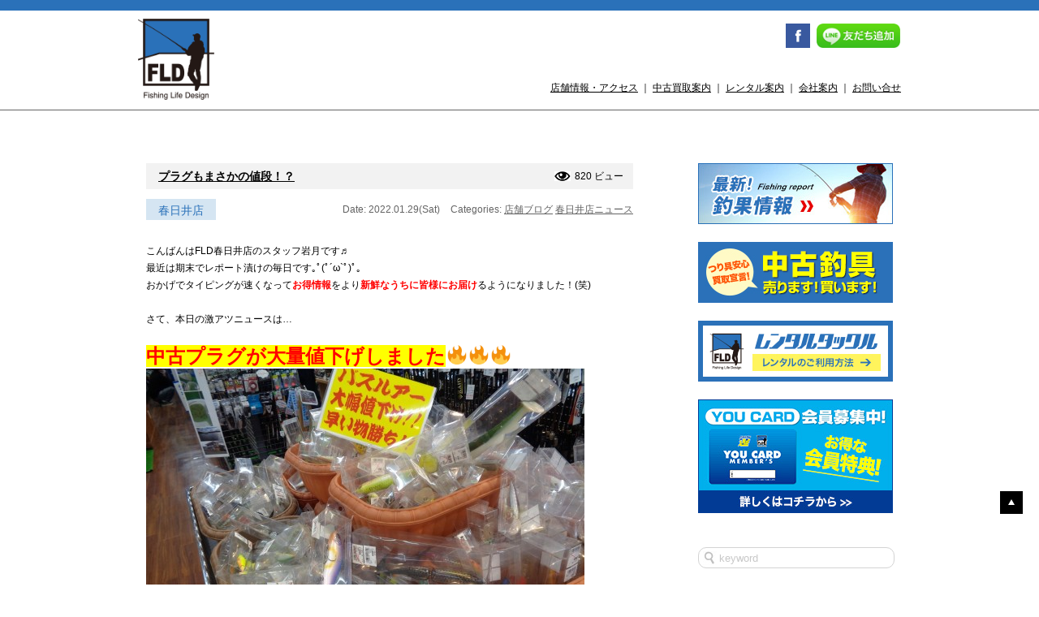

--- FILE ---
content_type: text/html; charset=UTF-8
request_url: https://www.fishing-lifed.com/tag/%E3%83%AF%E3%82%B4%E3%83%B3/
body_size: 34736
content:
<!DOCTYPE html>
<html lang="ja">
<head>
<meta charset="UTF-8">
<meta name="viewport" content="width=device-width">
<meta name="keywords" content="釣り,レンタル,釣具,レンタルタックル">
<meta name="format-detection" content="telephone=no">
<meta name="description" content="気軽に釣りを楽しみたい！そんなあなたを完全サポート。">
<meta name="google-site-verification" content="7JiKG6TBwL7VTtZyBHcL5hO-VQVJvNuo6YmAeuT0tyM" />
<meta name="google-site-verification" content="7JiKG6TBwL7VTtZyBHcL5hO-VQVJvNuo6YmAeuT0tyM" />
<link rel="stylesheet" href="https://www.fishing-lifed.com/wp/wp-content/themes/typeA/style.css" type="text/css">
<link rel="stylesheet" href="https://www.fishing-lifed.com/wp/wp-content/themes/typeA/css/common.css" type="text/css">
<!--<script type="text/javascript" src="//ajax.googleapis.com/ajax/libs/jquery/1.7.2/jquery.js" charset="utf-8"></script>--> 

<script src="https://ajax.googleapis.com/ajax/libs/jquery/3.1.1/jquery.min.js"></script> 
<script type="text/javascript" src="https://www.fishing-lifed.com/wp/wp-content/themes/typeA/js/html5.js" charset="utf-8"></script> 
<script type="text/javascript" src="https://www.fishing-lifed.com/wp/wp-content/themes/typeA/js/jquery.page-scroller.js" charset="utf-8"></script> 
<script type="text/javascript" src="https://www.fishing-lifed.com/wp/wp-content/themes/typeA/js/action.js" charset="utf-8"></script> 
<script type="text/javascript" src="https://www.fishing-lifed.com/wp/wp-content/themes/typeA/js/ga.js" charset="utf-8"></script>
<title>
ワゴン | 新品・中古釣具／レンタルタックル FLD[Fishing Life Design]</title>
<link rel="shortcut icon" href="https://www.fishing-lifed.com/wp/wp-content/themes/typeA/images/favicon.ico">

<!-- css -->
<link rel="stylesheet" type="text/css" href="https://cdn.jsdelivr.net/npm/slick-carousel@1.8.1/slick/slick.css">
<link rel="stylesheet" type="text/css" href="https://cdnjs.cloudflare.com/ajax/libs/slick-carousel/1.9.0/slick-theme.css">

<!-- js --> 

<script type="text/javascript" src="https://cdn.jsdelivr.net/npm/slick-carousel@1.8.1/slick/slick.min.js"></script> 
<script>
	
$(function(){
	$('#img-slider ul').slick({
		slidesToShow: 1,
		slidesToScroll:1,
		autoplay:true,
		arrows:false,
		dots:true,
		centerMode:true,        
    	centerPadding:"25vw",
	});
});
	
</script>
	
	
<!-- OGP -->
<meta property="og:type" content="blog">
<meta property="og:description" content="気軽に釣りを楽しみたい！そんなあなたを完全サポート。">
<meta property="og:title" content="新品・中古釣具／レンタルタックル FLD[Fishing Life Design]">
<meta property="og:url" content="https://www.fishing-lifed.com">
<meta property="og:image" content="https://www.fishing-lifed.com/wp/wp-content/themes/typeA/screenshot.png">
<meta property="og:site_name" content="新品・中古釣具／レンタルタックル FLD[Fishing Life Design]">
<meta property="og:locale" content="ja_JP" />
<meta property="fb:admins" content="100001679484566">
<meta property="fb:app_id" content="498381986900090">
<!-- /OGP -->
<link rel="alternate" type="application/rss+xml" title="新品・中古釣具／レンタルタックル FLD[Fishing Life Design] &raquo; ワゴン タグのフィード" href="https://www.fishing-lifed.com/tag/%e3%83%af%e3%82%b4%e3%83%b3/feed/" />
		<script type="text/javascript">
			window._wpemojiSettings = {"baseUrl":"https:\/\/s.w.org\/images\/core\/emoji\/72x72\/","ext":".png","source":{"concatemoji":"https:\/\/www.fishing-lifed.com\/wp\/wp-includes\/js\/wp-emoji-release.min.js?ver=4.2.38"}};
			!function(e,n,t){var a;function o(e){var t=n.createElement("canvas"),a=t.getContext&&t.getContext("2d");return!(!a||!a.fillText)&&(a.textBaseline="top",a.font="600 32px Arial","flag"===e?(a.fillText(String.fromCharCode(55356,56812,55356,56807),0,0),3e3<t.toDataURL().length):(a.fillText(String.fromCharCode(55357,56835),0,0),0!==a.getImageData(16,16,1,1).data[0]))}function i(e){var t=n.createElement("script");t.src=e,t.type="text/javascript",n.getElementsByTagName("head")[0].appendChild(t)}t.supports={simple:o("simple"),flag:o("flag")},t.DOMReady=!1,t.readyCallback=function(){t.DOMReady=!0},t.supports.simple&&t.supports.flag||(a=function(){t.readyCallback()},n.addEventListener?(n.addEventListener("DOMContentLoaded",a,!1),e.addEventListener("load",a,!1)):(e.attachEvent("onload",a),n.attachEvent("onreadystatechange",function(){"complete"===n.readyState&&t.readyCallback()})),(a=t.source||{}).concatemoji?i(a.concatemoji):a.wpemoji&&a.twemoji&&(i(a.twemoji),i(a.wpemoji)))}(window,document,window._wpemojiSettings);
		</script>
		<style type="text/css">
img.wp-smiley,
img.emoji {
	display: inline !important;
	border: none !important;
	box-shadow: none !important;
	height: 1em !important;
	width: 1em !important;
	margin: 0 .07em !important;
	vertical-align: -0.1em !important;
	background: none !important;
	padding: 0 !important;
}
</style>
<link rel='stylesheet' id='contact-form-7-css'  href='https://www.fishing-lifed.com/wp/wp-content/plugins/contact-form-7/includes/css/styles.css?ver=4.2.1' type='text/css' media='all' />
<script>if (document.location.protocol != "https:") {document.location = document.URL.replace(/^http:/i, "https:");}</script><script type='text/javascript' src='https://www.fishing-lifed.com/wp/wp-includes/js/jquery/jquery.js?ver=1.11.2'></script>
<script type='text/javascript' src='https://www.fishing-lifed.com/wp/wp-includes/js/jquery/jquery-migrate.min.js?ver=1.2.1'></script>
<link rel="EditURI" type="application/rsd+xml" title="RSD" href="https://www.fishing-lifed.com/wp/xmlrpc.php?rsd" />
<link rel="wlwmanifest" type="application/wlwmanifest+xml" href="https://www.fishing-lifed.com/wp/wp-includes/wlwmanifest.xml" /> 
<meta name="generator" content="WordPress 4.2.38" />
<!-- BEGIN: WP Social Bookmarking Light -->
<script>(function(d, s, id) {
  var js, fjs = d.getElementsByTagName(s)[0];
  if (d.getElementById(id)) return;
  js = d.createElement(s); js.id = id;
  js.src = "//connect.facebook.net/ja_JP/sdk.js#xfbml=1&version=v2.0";
  fjs.parentNode.insertBefore(js, fjs);
}(document, 'script', 'facebook-jssdk'));</script>   
<style type="text/css">
.wp_social_bookmarking_light{
    border: 0 !important;
    padding: 10px 0 20px 0 !important;
    margin: 0 !important;
}
.wp_social_bookmarking_light div{
    float: left !important;
    border: 0 !important;
    padding: 0 !important;
    margin: 0 5px 0px 0 !important;
    min-height: 30px !important;
    line-height: 18px !important;
    text-indent: 0 !important;
}
.wp_social_bookmarking_light img{
    border: 0 !important;
    padding: 0;
    margin: 0;
    vertical-align: top !important;
}
.wp_social_bookmarking_light_clear{
    clear: both !important;
}
#fb-root{
    display: none;
}
.wsbl_twitter{
    width: 100px;
}
.wsbl_facebook_like iframe{
    max-width: none !important;
}</style>
<!-- END: WP Social Bookmarking Light -->
</head>
<body data-rsssl=1>
<header id="header">
    <div class="header-inner">
        <h1><a href="https://www.fishing-lifed.com/"><img src="https://www.fishing-lifed.com/wp/wp-content/themes/typeA/images/common/h-logo.png" width="" height="100" alt="Fishing Life Design"></a></h1>
        <div class="header-right">
            <div class="h-sns">
                <ul>
                    <li class="i-fb"><a href="https://www.facebook.com/fishinglifed" target="_blank"><img src="https://www.fishing-lifed.com/wp/wp-content/themes/typeA/images/common/h-fb.png" width="30" height="30" alt="Facebook"></a></li>
                    <li class="i-lineat"><a href="https://www.fishing-lifed.com/line/"><img src="https://www.fishing-lifed.com/wp/wp-content/themes/typeA/images/common/h-lineat2.png" width="" height="30" alt="友だち追加"></a></li>
                </ul>
            </div>
            <div class="contents-nav">
                <p><a href="https://www.fishing-lifed.com/shops/">店舗情報・アクセス</a> ｜ <a href="https://www.fishing-lifed.com/purchase/">中古買取案内</a> ｜ <a href="https://www.fishing-lifed.com/rental/">レンタル案内</a> ｜ <a href="http://fishing-you.com/company/about-us" target="_blank">会社案内</a> ｜ <a href="https://www.fishing-lifed.com/inquiry/">お問い合せ</a></p>
            </div>
            <div class="sp-contents-nav">
                <ul>
                    <li id="headerbar-menu"><span><img src="https://www.fishing-lifed.com/wp/wp-content/themes/typeA/images/common/h-sp-menu.png" width="100" height="100" alt="メニュー"></span></li>
                    <!--<li><a href="tel:052-325-5136"><img src="https://www.fishing-lifed.com/wp/wp-content/themes/typeA/images/common/h-sp-tel.png" width="100" height="100" alt="電話"></a></li>
					<li><a href="https://www.fishing-lifed.com/shops/#map"><img src="https://www.fishing-lifed.com/wp/wp-content/themes/typeA/images/common/h-sp-map.png" width="100" height="100" alt="地図"></a></li>-->
                </ul>
            </div>
        </div>
    </div>
    <div class="dropper" id="menu">
        <ul>
            <li class="page_item page-item-5658"><a href="https://www.fishing-lifed.com/rental-test/">テストレンタル</a></li>
<li class="page_item page-item-868"><a href="https://www.fishing-lifed.com/line/">LINE＠情報</a></li>
<li class="page_item page-item-928"><a href="https://www.fishing-lifed.com/rental/">レンタル案内</a></li>
<li class="page_item page-item-6"><a href="https://www.fishing-lifed.com/shops/">店舗情報</a></li>
<li class="page_item page-item-15"><a href="https://www.fishing-lifed.com/purchase/">中古買取案内</a></li>
<li class="page_item page-item-8"><a href="https://www.fishing-lifed.com/inquiry/">お問い合せ</a></li>
            <li><a href="http://fishing-you.com/company/about-us" target="_blank">会社案内</a></li>
            	<li class="cat-item cat-item-2220"><a href="https://www.fishing-lifed.com/category/ichinomiya/" >一宮インター店ニュース</a>
</li>
	<li class="cat-item cat-item-1787"><a href="https://www.fishing-lifed.com/category/tougou/" >東郷店ニュース</a>
</li>
	<li class="cat-item cat-item-1661"><a href="https://www.fishing-lifed.com/category/tsu/" >津店ニュース</a>
</li>
	<li class="cat-item cat-item-1180"><a href="https://www.fishing-lifed.com/category/yokkaichi-2/" >四日市店ニュース</a>
</li>
	<li class="cat-item cat-item-331"><a href="https://www.fishing-lifed.com/category/matsusaka/" >松阪店ニュース</a>
</li>
	<li class="cat-item cat-item-2"><a href="https://www.fishing-lifed.com/category/event/" >セール・イベント情報</a>
</li>
	<li class="cat-item cat-item-4"><a href="https://www.fishing-lifed.com/category/blog/" >店舗ブログ</a>
</li>
	<li class="cat-item cat-item-1"><a href="https://www.fishing-lifed.com/category/news/" >お知らせ</a>
</li>
	<li class="cat-item cat-item-32"><a href="https://www.fishing-lifed.com/category/nagoyakita/" >名古屋北店ニュース</a>
</li>
	<li class="cat-item cat-item-33"><a href="https://www.fishing-lifed.com/category/nagoyaminami/" >名古屋南店ニュース</a>
</li>
	<li class="cat-item cat-item-31"><a href="https://www.fishing-lifed.com/category/yokkaichi/" >四日市富洲原店ニュース</a>
</li>
	<li class="cat-item cat-item-317"><a href="https://www.fishing-lifed.com/category/kasugai/" >春日井店ニュース</a>
</li>
        </ul>
    </div>
</header>
<div id="wrapper">
	<div class="wrapper-inner">
		<div id="maincolumn">
			<div id="posts">
<div id="post-17539" class="entry-box">
    <div class="pagetitle">
                            <h3 class="entry-title"><a href="https://www.fishing-lifed.com/2022/01/29/%e3%83%97%e3%83%a9%e3%82%b0%e3%82%82%e3%81%be%e3%81%95%e3%81%8b%e3%81%ae%e5%80%a4%e6%ae%b5%ef%bc%81%ef%bc%9f/">プラグもまさかの値段！？</a></h3>        <div class="views">
            820 ビュー        </div>
    </div>
    <div class="entry-meta">
                <span class="tempo">春日井店</span>
                <span class="date">Date: 2022.01.29(Sat)</span> <span class="category">Categories:
        <a href="https://www.fishing-lifed.com/category/blog/" rel="category tag">店舗ブログ</a> <a href="https://www.fishing-lifed.com/category/kasugai/" rel="category tag">春日井店ニュース</a>        </span> </div>
    <div class="entry-content">
        <p>こんばんはFLD春日井店のスタッフ岩月です♬</p>
<p>最近は期末でレポート漬けの毎日です｡ﾟ(ﾟ´ω`ﾟ)ﾟ｡</p>
<p>おかげでタイピングが速くなって<strong><span style="color: #ff0000;">お得情報</span></strong>をより<strong><span style="color: #ff0000;">新鮮なうちに皆様にお届け</span></strong>るようになりました！(笑)</p>
<p>&nbsp;</p>
<p>さて、本日の激アツニュースは&#8230;</p>
<p>&nbsp;</p>
<p><span style="font-size: 18pt;"><strong><span style="background-color: #ffff00; color: #ff0000;">中古プラグが大量値下げしました</span></strong>🔥🔥🔥</span></p>
<p><img class="aligncenter size-large wp-image-17540" src="https://www.fishing-lifed.com/wp/wp-content/uploads/2022/01/DSC00955-540x405.jpg" alt="DSC00955" width="540" height="405" /></p>
<p><span style="font-size: 14pt;"><strong>ビッグベイト</strong>や<strong>バイブレーション</strong>,<strong>シャッド</strong>や<strong>ミノーなど</strong>も色々ありますので要チェックです！！！</span></p>
<p>&nbsp;</p>
<p><span style="font-size: 14pt; background-color: #ffff00;"><strong><span style="color: #ff0000;">レジ前のワゴンにて販売中ですよ！！</span></strong></span></p>
<p>&nbsp;</p>
<p><span style="font-size: 14pt;">これからも追加があるのでお楽しみに🔥🔥</span></p>
<p>&nbsp;</p>
<p>&nbsp;</p>
<p>&nbsp;</p>
<p>&nbsp;</p>
<p>&nbsp;</p>
<p><span style="font-size: 18pt;">さらに、<strong><span style="background-color: #ffff00; color: #ff0000;">明日30日</span></strong>はゼロが付く日なので<strong><span style="background-color: #ffff00; color: #ff0000;">現金買取20％U</span><span style="background-color: #ffff00; color: #ff0000;">P</span></strong>🔥</span></p>
<p><img class="aligncenter size-large wp-image-17280" src="https://www.fishing-lifed.com/wp/wp-content/uploads/2022/01/FLD-540x167-540x167.jpg" alt="FLD-540x167" width="540" height="167" /></p>
<p><span style="font-size: 14pt;"><span style="background-color: #ffff00; color: #ff0000;">新製品</span>に買い替えたいそこのあなた！！</span></p>
<p><span style="font-size: 14pt;">釣具を売るなら当店に明日お持ちください！！</span></p>
<p><span style="font-size: 14pt; background-color: #ffff00; color: #ff0000;">高額買取しますよ～♬</span></p>
<p>&nbsp;</p>
<p><span style="font-size: 14pt;"><strong>そして！　</strong></span></p>
<p>&nbsp;</p>
<p><span style="font-size: 14pt;"><strong>只今、アプリでクーポンを配信中です🔥</strong></span></p>
<p>&nbsp;</p>
<p>&nbsp;</p>
<p><span style="font-size: 14pt;"><strong>使用期間は１月３１日までとなっています🔥</strong></span></p>
<p>&nbsp;</p>
<p>&nbsp;</p>
<p><span style="font-size: 14pt;"><strong>お見逃しなく！！</strong></span></p>
<p>&nbsp;</p>
<p><img class="aligncenter size-large wp-image-17441" src="https://www.fishing-lifed.com/wp/wp-content/uploads/2022/01/17339d6b5f6ed3cf1613e843cbbb03e1-540x521.jpg" alt="クーポン" width="540" height="521" /></p>
<p>&nbsp;</p>
<p><span style="font-size: 14pt;"><strong>こちらからもダウンロードできます↓</strong></span></p>
<p>&nbsp;</p>
<p><span style="font-size: 14pt;"><strong>【iOSをご利用のお客様】</strong></span><br /><span style="font-size: 14pt;"><strong>　→ <a href="https://apps.apple.com/jp/app/id1536512855" target="_blank">App Storeでダウンロード</a></strong></span></p>
<p>&nbsp;</p>
<p><span style="font-size: 14pt;"><strong>【Androidをご利用のお客様】</strong></span><br /><span style="font-size: 14pt;"><strong>　→ <a href="https://play.google.com/store/apps/details?id=li.yapp.app5CA84F99&amp;hl=ja" target="_blank">Google Playでダウンロード</a></strong></span></p>
<p>&nbsp;</p>
<p>&nbsp;</p>
<div class="sharedaddy sd-sharing-enabled"><span style="font-size: 14pt;"> </span></div>
<p><span style="font-size: 14pt;"><strong>当店でお待ちしております🔥🔥</strong></span></p>
<p>&nbsp;</p>
<p>&nbsp;</p>
<p>&nbsp;</p>
<p><span style="font-size: 14pt; background-color: #ffff00; color: #ff0000;"><strong><a style="background-color: #ffff00; color: #ff0000;" href="https://fishing-you.com/cat_blog/shopblog/aichi/kasugai">フィッシング遊・春日井店ブログはこちらから</a></strong></span></p>
<p>&nbsp;</p>
<p><span style="font-size: 14pt; background-color: #ffff00; color: #0000ff;"><strong><a style="background-color: #ffff00; color: #0000ff;" href="https://www.instagram.com/fld_kasugai/">当店のほんわかインスタグラムはこちら♪</a></strong></span></p>
<p>&nbsp;</p>
<p>&nbsp;</p>
    </div>
</div>
			</div>
		</div><!-- /maincolumn -->
	<div id="sidebar">
		<div class="sidebar-inner">
			<div class="bnr">
			<a href="http://fishing-you.com/fish-staff" target="_blank"><img src="https://www.fishing-lifed.com/wp/wp-content/themes/typeA/images/common/bnr-report.jpg" width="240" height="75" alt="釣果情報"></a>
				<a href="https://www.fishing-lifed.com/purchase/"><img src="https://www.fishing-lifed.com/wp/wp-content/themes/typeA/images/common/bnr1.jpg" width="240" height="75" alt="中古釣具 売ります！買います！"></a>
				 <a href="https://www.fishing-lifed.com/rental/"><img src="https://www.fishing-lifed.com/wp/wp-content/themes/typeA/images/common/bnr2.jpg" width="240" height="75" alt="レンタルタックル"></a>
				<!--<a href="http://www.r326.com/b/main.aspx?id=fishing_rental" target="_blank"><img src="https://www.fishing-lifed.com/wp/wp-content/themes/typeA/images/common/bnr3.jpg" width="240" height="75" alt="レンタルご利用状況"></a>-->
				<a href="http://fishing-you.com/youcard-2" target="_blank"><img src="https://www.fishing-lifed.com/wp/wp-content/themes/typeA/images/common/bnr-youcard.jpg" width="240" height="" alt="YOUCARD入会案内"></a>
			</div>
<div class="searchform">
	<form role="search" method="get" id="searchform" action="https://www.fishing-lifed.com/" >
		<input type="text" value="" name="s" id="s" placeholder="keyword" />
	</form>
</div>			
						
			
<h3>カテゴリー</h3>
<ul class="ul_category">
	<li class="cat-item cat-item-2220"><a href="https://www.fishing-lifed.com/category/ichinomiya/" >一宮インター店ニュース</a> (214)
</li>
	<li class="cat-item cat-item-1787"><a href="https://www.fishing-lifed.com/category/tougou/" >東郷店ニュース</a> (298)
</li>
	<li class="cat-item cat-item-1661"><a href="https://www.fishing-lifed.com/category/tsu/" >津店ニュース</a> (119)
</li>
	<li class="cat-item cat-item-1180"><a href="https://www.fishing-lifed.com/category/yokkaichi-2/" >四日市店ニュース</a> (341)
</li>
	<li class="cat-item cat-item-331"><a href="https://www.fishing-lifed.com/category/matsusaka/" >松阪店ニュース</a> (490)
</li>
	<li class="cat-item cat-item-2"><a href="https://www.fishing-lifed.com/category/event/" >セール・イベント情報</a> (297)
</li>
	<li class="cat-item cat-item-4"><a href="https://www.fishing-lifed.com/category/blog/" >店舗ブログ</a> (5,071)
</li>
	<li class="cat-item cat-item-1"><a href="https://www.fishing-lifed.com/category/news/" >お知らせ</a> (459)
</li>
	<li class="cat-item cat-item-32"><a href="https://www.fishing-lifed.com/category/nagoyakita/" >名古屋北店ニュース</a> (773)
</li>
	<li class="cat-item cat-item-33"><a href="https://www.fishing-lifed.com/category/nagoyaminami/" >名古屋南店ニュース</a> (982)
</li>
	<li class="cat-item cat-item-31"><a href="https://www.fishing-lifed.com/category/yokkaichi/" >四日市富洲原店ニュース</a> (640)
</li>
</ul>
			
			
			
			
			
			
			<h3>最新記事</h3>
			<ul>
				<li><a href="https://www.fishing-lifed.com/2026/01/21/%e8%b2%b7%e5%8f%96%e3%82%a2%e3%83%83%e3%83%97%e3%81%ae%e3%81%8a%e7%9f%a5%e3%82%89%e3%81%9b%ef%bc%86%e5%85%a5%e8%8d%b7%e6%83%85%e5%a0%b1%ef%bd%9e%ef%bc%81/">買取アップのお知らせ＆入荷情報～！</a></li>
				<li><a href="https://www.fishing-lifed.com/2026/01/18/%e4%b8%ad%e5%8f%a4%e5%95%86%e5%93%81%e6%96%b0%e5%85%a5%e8%8d%b7%e3%81%97%e3%81%be%e3%81%97%e3%81%9f%e3%80%82-2/">中古商品新入荷しました。</a></li>
				<li><a href="https://www.fishing-lifed.com/2026/01/18/%e2%80%bc%ef%b8%8f%f0%9f%92%a1%e3%81%8a%e7%9f%a5%e3%82%89%e3%81%9b%f0%9f%92%a1%e2%80%bc%ef%b8%8f/">‼️💡お知らせ💡‼️</a></li>
				<li><a href="https://www.fishing-lifed.com/2026/01/18/%e7%ae%a1%e9%87%a3%e3%82%8a%e7%94%a8%e3%82%b9%e3%83%97%e3%83%bc%e3%83%b3%e5%a4%a7%e9%87%8f%e5%85%a5%e8%8d%b7%ef%bc%81%ef%bc%81/">管釣り用スプーン大量入荷！！</a></li>
				<li><a href="https://www.fishing-lifed.com/2026/01/17/%e4%b8%ad%e5%8f%a4%e5%95%86%e5%93%81%e5%85%a5%e8%8d%b7%e6%83%85%e5%a0%b1%e3%81%a7%e3%81%99%ef%bc%81-3/">中古商品入荷情報です！</a></li>
			</ul>
			<h3>アーカイブ</h3>
			<ul>
	<li><a href='https://www.fishing-lifed.com/2026/01/'>2026年1月</a>&nbsp;(24)</li>
	<li><a href='https://www.fishing-lifed.com/2025/12/'>2025年12月</a>&nbsp;(30)</li>
	<li><a href='https://www.fishing-lifed.com/2025/11/'>2025年11月</a>&nbsp;(32)</li>
	<li><a href='https://www.fishing-lifed.com/2025/10/'>2025年10月</a>&nbsp;(44)</li>
	<li><a href='https://www.fishing-lifed.com/2025/09/'>2025年9月</a>&nbsp;(48)</li>
	<li><a href='https://www.fishing-lifed.com/2025/08/'>2025年8月</a>&nbsp;(53)</li>
	<li><a href='https://www.fishing-lifed.com/2025/07/'>2025年7月</a>&nbsp;(44)</li>
	<li><a href='https://www.fishing-lifed.com/2025/06/'>2025年6月</a>&nbsp;(44)</li>
	<li><a href='https://www.fishing-lifed.com/2025/05/'>2025年5月</a>&nbsp;(41)</li>
	<li><a href='https://www.fishing-lifed.com/2025/04/'>2025年4月</a>&nbsp;(39)</li>
	<li><a href='https://www.fishing-lifed.com/2025/03/'>2025年3月</a>&nbsp;(49)</li>
	<li><a href='https://www.fishing-lifed.com/2025/02/'>2025年2月</a>&nbsp;(51)</li>
	<li><a href='https://www.fishing-lifed.com/2025/01/'>2025年1月</a>&nbsp;(67)</li>
	<li><a href='https://www.fishing-lifed.com/2024/12/'>2024年12月</a>&nbsp;(74)</li>
	<li><a href='https://www.fishing-lifed.com/2024/11/'>2024年11月</a>&nbsp;(69)</li>
	<li><a href='https://www.fishing-lifed.com/2024/10/'>2024年10月</a>&nbsp;(73)</li>
	<li><a href='https://www.fishing-lifed.com/2024/09/'>2024年9月</a>&nbsp;(62)</li>
	<li><a href='https://www.fishing-lifed.com/2024/08/'>2024年8月</a>&nbsp;(58)</li>
	<li><a href='https://www.fishing-lifed.com/2024/07/'>2024年7月</a>&nbsp;(60)</li>
	<li><a href='https://www.fishing-lifed.com/2024/06/'>2024年6月</a>&nbsp;(50)</li>
	<li><a href='https://www.fishing-lifed.com/2024/05/'>2024年5月</a>&nbsp;(56)</li>
	<li><a href='https://www.fishing-lifed.com/2024/04/'>2024年4月</a>&nbsp;(61)</li>
	<li><a href='https://www.fishing-lifed.com/2024/03/'>2024年3月</a>&nbsp;(71)</li>
	<li><a href='https://www.fishing-lifed.com/2024/02/'>2024年2月</a>&nbsp;(52)</li>
	<li><a href='https://www.fishing-lifed.com/2024/01/'>2024年1月</a>&nbsp;(51)</li>
	<li><a href='https://www.fishing-lifed.com/2023/12/'>2023年12月</a>&nbsp;(48)</li>
	<li><a href='https://www.fishing-lifed.com/2023/11/'>2023年11月</a>&nbsp;(61)</li>
	<li><a href='https://www.fishing-lifed.com/2023/10/'>2023年10月</a>&nbsp;(57)</li>
	<li><a href='https://www.fishing-lifed.com/2023/09/'>2023年9月</a>&nbsp;(51)</li>
	<li><a href='https://www.fishing-lifed.com/2023/08/'>2023年8月</a>&nbsp;(52)</li>
	<li><a href='https://www.fishing-lifed.com/2023/07/'>2023年7月</a>&nbsp;(56)</li>
	<li><a href='https://www.fishing-lifed.com/2023/06/'>2023年6月</a>&nbsp;(59)</li>
	<li><a href='https://www.fishing-lifed.com/2023/05/'>2023年5月</a>&nbsp;(73)</li>
	<li><a href='https://www.fishing-lifed.com/2023/04/'>2023年4月</a>&nbsp;(75)</li>
	<li><a href='https://www.fishing-lifed.com/2023/03/'>2023年3月</a>&nbsp;(85)</li>
	<li><a href='https://www.fishing-lifed.com/2023/02/'>2023年2月</a>&nbsp;(72)</li>
	<li><a href='https://www.fishing-lifed.com/2023/01/'>2023年1月</a>&nbsp;(92)</li>
	<li><a href='https://www.fishing-lifed.com/2022/12/'>2022年12月</a>&nbsp;(90)</li>
	<li><a href='https://www.fishing-lifed.com/2022/11/'>2022年11月</a>&nbsp;(115)</li>
	<li><a href='https://www.fishing-lifed.com/2022/10/'>2022年10月</a>&nbsp;(92)</li>
	<li><a href='https://www.fishing-lifed.com/2022/09/'>2022年9月</a>&nbsp;(76)</li>
	<li><a href='https://www.fishing-lifed.com/2022/08/'>2022年8月</a>&nbsp;(79)</li>
	<li><a href='https://www.fishing-lifed.com/2022/07/'>2022年7月</a>&nbsp;(70)</li>
	<li><a href='https://www.fishing-lifed.com/2022/06/'>2022年6月</a>&nbsp;(76)</li>
	<li><a href='https://www.fishing-lifed.com/2022/05/'>2022年5月</a>&nbsp;(54)</li>
	<li><a href='https://www.fishing-lifed.com/2022/04/'>2022年4月</a>&nbsp;(73)</li>
	<li><a href='https://www.fishing-lifed.com/2022/03/'>2022年3月</a>&nbsp;(69)</li>
	<li><a href='https://www.fishing-lifed.com/2022/02/'>2022年2月</a>&nbsp;(75)</li>
	<li><a href='https://www.fishing-lifed.com/2022/01/'>2022年1月</a>&nbsp;(104)</li>
	<li><a href='https://www.fishing-lifed.com/2021/12/'>2021年12月</a>&nbsp;(88)</li>
	<li><a href='https://www.fishing-lifed.com/2021/11/'>2021年11月</a>&nbsp;(74)</li>
	<li><a href='https://www.fishing-lifed.com/2021/10/'>2021年10月</a>&nbsp;(82)</li>
	<li><a href='https://www.fishing-lifed.com/2021/09/'>2021年9月</a>&nbsp;(88)</li>
	<li><a href='https://www.fishing-lifed.com/2021/08/'>2021年8月</a>&nbsp;(80)</li>
	<li><a href='https://www.fishing-lifed.com/2021/07/'>2021年7月</a>&nbsp;(85)</li>
	<li><a href='https://www.fishing-lifed.com/2021/06/'>2021年6月</a>&nbsp;(94)</li>
	<li><a href='https://www.fishing-lifed.com/2021/05/'>2021年5月</a>&nbsp;(74)</li>
	<li><a href='https://www.fishing-lifed.com/2021/04/'>2021年4月</a>&nbsp;(83)</li>
	<li><a href='https://www.fishing-lifed.com/2021/03/'>2021年3月</a>&nbsp;(84)</li>
	<li><a href='https://www.fishing-lifed.com/2021/02/'>2021年2月</a>&nbsp;(39)</li>
	<li><a href='https://www.fishing-lifed.com/2021/01/'>2021年1月</a>&nbsp;(34)</li>
	<li><a href='https://www.fishing-lifed.com/2020/12/'>2020年12月</a>&nbsp;(43)</li>
	<li><a href='https://www.fishing-lifed.com/2020/11/'>2020年11月</a>&nbsp;(51)</li>
	<li><a href='https://www.fishing-lifed.com/2020/10/'>2020年10月</a>&nbsp;(43)</li>
	<li><a href='https://www.fishing-lifed.com/2020/09/'>2020年9月</a>&nbsp;(43)</li>
	<li><a href='https://www.fishing-lifed.com/2020/08/'>2020年8月</a>&nbsp;(58)</li>
	<li><a href='https://www.fishing-lifed.com/2020/07/'>2020年7月</a>&nbsp;(63)</li>
	<li><a href='https://www.fishing-lifed.com/2020/06/'>2020年6月</a>&nbsp;(43)</li>
	<li><a href='https://www.fishing-lifed.com/2020/05/'>2020年5月</a>&nbsp;(17)</li>
	<li><a href='https://www.fishing-lifed.com/2020/04/'>2020年4月</a>&nbsp;(26)</li>
	<li><a href='https://www.fishing-lifed.com/2020/03/'>2020年3月</a>&nbsp;(44)</li>
	<li><a href='https://www.fishing-lifed.com/2020/02/'>2020年2月</a>&nbsp;(18)</li>
	<li><a href='https://www.fishing-lifed.com/2020/01/'>2020年1月</a>&nbsp;(26)</li>
	<li><a href='https://www.fishing-lifed.com/2019/12/'>2019年12月</a>&nbsp;(27)</li>
	<li><a href='https://www.fishing-lifed.com/2019/11/'>2019年11月</a>&nbsp;(14)</li>
	<li><a href='https://www.fishing-lifed.com/2019/10/'>2019年10月</a>&nbsp;(18)</li>
	<li><a href='https://www.fishing-lifed.com/2019/09/'>2019年9月</a>&nbsp;(17)</li>
	<li><a href='https://www.fishing-lifed.com/2019/08/'>2019年8月</a>&nbsp;(26)</li>
	<li><a href='https://www.fishing-lifed.com/2019/07/'>2019年7月</a>&nbsp;(28)</li>
	<li><a href='https://www.fishing-lifed.com/2019/06/'>2019年6月</a>&nbsp;(24)</li>
	<li><a href='https://www.fishing-lifed.com/2019/05/'>2019年5月</a>&nbsp;(26)</li>
	<li><a href='https://www.fishing-lifed.com/2019/04/'>2019年4月</a>&nbsp;(32)</li>
	<li><a href='https://www.fishing-lifed.com/2019/03/'>2019年3月</a>&nbsp;(32)</li>
	<li><a href='https://www.fishing-lifed.com/2019/02/'>2019年2月</a>&nbsp;(23)</li>
	<li><a href='https://www.fishing-lifed.com/2019/01/'>2019年1月</a>&nbsp;(32)</li>
	<li><a href='https://www.fishing-lifed.com/2018/12/'>2018年12月</a>&nbsp;(28)</li>
	<li><a href='https://www.fishing-lifed.com/2018/11/'>2018年11月</a>&nbsp;(23)</li>
	<li><a href='https://www.fishing-lifed.com/2018/10/'>2018年10月</a>&nbsp;(30)</li>
	<li><a href='https://www.fishing-lifed.com/2018/09/'>2018年9月</a>&nbsp;(30)</li>
	<li><a href='https://www.fishing-lifed.com/2018/08/'>2018年8月</a>&nbsp;(29)</li>
	<li><a href='https://www.fishing-lifed.com/2018/07/'>2018年7月</a>&nbsp;(24)</li>
	<li><a href='https://www.fishing-lifed.com/2018/06/'>2018年6月</a>&nbsp;(18)</li>
	<li><a href='https://www.fishing-lifed.com/2018/05/'>2018年5月</a>&nbsp;(21)</li>
	<li><a href='https://www.fishing-lifed.com/2018/04/'>2018年4月</a>&nbsp;(32)</li>
	<li><a href='https://www.fishing-lifed.com/2018/03/'>2018年3月</a>&nbsp;(14)</li>
	<li><a href='https://www.fishing-lifed.com/2018/02/'>2018年2月</a>&nbsp;(10)</li>
	<li><a href='https://www.fishing-lifed.com/2018/01/'>2018年1月</a>&nbsp;(9)</li>
	<li><a href='https://www.fishing-lifed.com/2017/12/'>2017年12月</a>&nbsp;(11)</li>
	<li><a href='https://www.fishing-lifed.com/2017/11/'>2017年11月</a>&nbsp;(9)</li>
	<li><a href='https://www.fishing-lifed.com/2017/10/'>2017年10月</a>&nbsp;(25)</li>
	<li><a href='https://www.fishing-lifed.com/2017/09/'>2017年9月</a>&nbsp;(24)</li>
	<li><a href='https://www.fishing-lifed.com/2017/08/'>2017年8月</a>&nbsp;(32)</li>
	<li><a href='https://www.fishing-lifed.com/2017/07/'>2017年7月</a>&nbsp;(27)</li>
	<li><a href='https://www.fishing-lifed.com/2017/06/'>2017年6月</a>&nbsp;(29)</li>
	<li><a href='https://www.fishing-lifed.com/2017/05/'>2017年5月</a>&nbsp;(28)</li>
	<li><a href='https://www.fishing-lifed.com/2017/04/'>2017年4月</a>&nbsp;(29)</li>
	<li><a href='https://www.fishing-lifed.com/2017/03/'>2017年3月</a>&nbsp;(15)</li>
	<li><a href='https://www.fishing-lifed.com/2017/01/'>2017年1月</a>&nbsp;(2)</li>
	<li><a href='https://www.fishing-lifed.com/2016/12/'>2016年12月</a>&nbsp;(1)</li>
	<li><a href='https://www.fishing-lifed.com/2016/11/'>2016年11月</a>&nbsp;(1)</li>
	<li><a href='https://www.fishing-lifed.com/2016/10/'>2016年10月</a>&nbsp;(3)</li>
	<li><a href='https://www.fishing-lifed.com/2016/09/'>2016年9月</a>&nbsp;(2)</li>
	<li><a href='https://www.fishing-lifed.com/2016/08/'>2016年8月</a>&nbsp;(1)</li>
	<li><a href='https://www.fishing-lifed.com/2016/07/'>2016年7月</a>&nbsp;(2)</li>
	<li><a href='https://www.fishing-lifed.com/2016/06/'>2016年6月</a>&nbsp;(3)</li>
	<li><a href='https://www.fishing-lifed.com/2016/05/'>2016年5月</a>&nbsp;(3)</li>
	<li><a href='https://www.fishing-lifed.com/2016/04/'>2016年4月</a>&nbsp;(6)</li>
	<li><a href='https://www.fishing-lifed.com/2016/03/'>2016年3月</a>&nbsp;(7)</li>
	<li><a href='https://www.fishing-lifed.com/2016/02/'>2016年2月</a>&nbsp;(2)</li>
	<li><a href='https://www.fishing-lifed.com/2016/01/'>2016年1月</a>&nbsp;(5)</li>
	<li><a href='https://www.fishing-lifed.com/2015/12/'>2015年12月</a>&nbsp;(5)</li>
	<li><a href='https://www.fishing-lifed.com/2015/11/'>2015年11月</a>&nbsp;(7)</li>
	<li><a href='https://www.fishing-lifed.com/2015/10/'>2015年10月</a>&nbsp;(17)</li>
	<li><a href='https://www.fishing-lifed.com/2015/09/'>2015年9月</a>&nbsp;(19)</li>
	<li><a href='https://www.fishing-lifed.com/2015/08/'>2015年8月</a>&nbsp;(16)</li>
	<li><a href='https://www.fishing-lifed.com/2015/07/'>2015年7月</a>&nbsp;(23)</li>
			</ul>
		</div>
	</div>
	</div>
</div>
<div class="f-sns">
	<ul>
		<li class="i-fb"><a href="https://www.facebook.com/fishinglifed" target="_blank"><img src="https://www.fishing-lifed.com/wp/wp-content/themes/typeA/images/common/f-fb.png" width="96" height="96" alt="Facebook"></a></li>
		<li class="i-lineat"><a href="http://line.me/ti/p/@zqk5933b" target="_blank"><img src="https://www.fishing-lifed.com/wp/wp-content/themes/typeA/images/common/h-lineat.png" width="178" height="48" alt="友だち追加"></a></li>
	</ul>
</div>
<div id="pagetop">
	<a href="#top"><img src="https://www.fishing-lifed.com/wp/wp-content/themes/typeA/images/common/i-pagetop.jpg" width="28" height="28" alt="ページトップへ"></a>
</div>
<footer id="footer">
	<div class="footer-inner">
		<div class="bnr"><a href="http://www.fishing-you.com/" target="_blank"><img src="https://www.fishing-lifed.com/wp/wp-content/themes/typeA/images/common/f-bnr1.jpg" height="60" width="233" alt="Fishing-you.com"></a><a href="http://www.fishing-you.jp/" target="_blank"><img src="https://www.fishing-lifed.com/wp/wp-content/themes/typeA/images/common/f-bnr2.jpg" height="60" width="220" alt="フィッシング遊オンラインショップ"></a></div>
		<!--<h1>ＦＬＤ名古屋北店</h1>
		<p class="address">〒462-0064 愛知県名古屋市北区大我麻町75-1　TEL：052-325-5136　e-Mail：<a href="ma&#105;l&#116;o&#58;&#105;n&#102;o&#64;&#102;i&#115;hin&#103;&#45;&#108;&#105;&#102;ed&#46;com">i&#110;f&#111;&#64;f&#105;shi&#110;g-lif&#101;d.c&#111;m</a>--><br>
      <a href="http://fishing-you.com/company/privacy" target="_blank">プライバシーポリシー</a> ｜ <a href="http://fishing-you.com/company/sns-policy" target="_blank">ソーシャルポリシー</a></p>
        
		<div class="footer-bottom">
		  <p><span class="copyright">&copy; 2015 FLD. All rights reserved.</span></p>
		</div>
	</div>
</footer>
<!-- BEGIN: WP Social Bookmarking Light -->
<!-- END: WP Social Bookmarking Light -->
<script type='text/javascript' src='https://www.fishing-lifed.com/wp/wp-content/plugins/contact-form-7/includes/js/jquery.form.min.js?ver=3.51.0-2014.06.20'></script>
<script type='text/javascript'>
/* <![CDATA[ */
var _wpcf7 = {"loaderUrl":"https:\/\/www.fishing-lifed.com\/wp\/wp-content\/plugins\/contact-form-7\/images\/ajax-loader.gif","sending":"\u9001\u4fe1\u4e2d ..."};
/* ]]> */
</script>
<script type='text/javascript' src='https://www.fishing-lifed.com/wp/wp-content/plugins/contact-form-7/includes/js/scripts.js?ver=4.2.1'></script>
</body>
</html>

